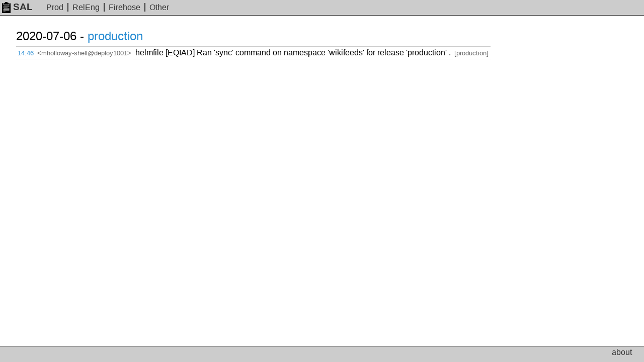

--- FILE ---
content_type: text/html; charset=UTF-8
request_url: https://sal.toolforge.org/log/iyGXJHMBLkHzneNN4Ej-
body_size: 1559
content:
<!DOCTYPE html>
<html lang="en">
  <head>
    <meta http-equiv="Content-language" content="en">
    <meta charset="utf-8">
    <meta http-equiv="X-UA-Compatible" content="IE=edge">
    <meta name="viewport" content="width=device-width, initial-scale=1">
    <link rel="shortcut icon" type="image/x-icon" href="https://sal.toolforge.org/favicon.ico">
    <link rel="icon" type="image/x-icon" href="https://sal.toolforge.org/favicon.ico">
    <link rel="stylesheet" type="text/css" href="https://sal.toolforge.org/assets/main.css">
        <title>Log event - SAL</title>
  </head>
  <body>
    <header class="header">
      <nav class="navbar">
        <a class="navbar-brand" href="/about"><img id="logo" src="https://sal.toolforge.org/assets/logo.png">SAL</a>
        <ul class="nav">
          <li><a href="/production">Prod</a></li>
          <li><a href="/releng">RelEng</a></li>
          <li><a href="/__all__">Firehose</a></li>
          <li><a href="/projects">Other</a></li>
        </ul>
      </nav>
    </header>

    <div class="container">
            <table class="sal">
      <tbody>
  <tr>
    <th colspan="4">2020-07-06 - <a href="/production">production</a></th>
  </tr>
  <tr>
  <td class="time"><a href="/log/iyGXJHMBLkHzneNN4Ej-">14:46</a></td>
  <td class="nick">&lt;mholloway-shell@deploy1001&gt;</td>
  <td class="message">helmfile [EQIAD] Ran 'sync' command on namespace 'wikifeeds' for release 'production' .</td>
  <td class="project">[production]</td>
</tr>
  </table>
          </div>

    <footer class="footer">
      <ul class="nav">
        <li><a href="/about">about</a></li>
      </ul>
    </footer>
  </body>
</html>
